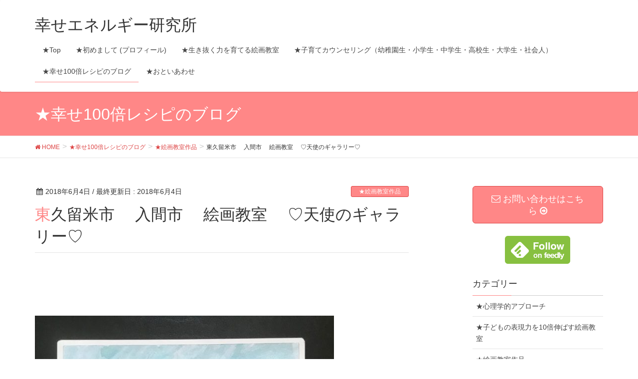

--- FILE ---
content_type: text/html; charset=UTF-8
request_url: https://happy153.com/blog/24650
body_size: 13681
content:
<!DOCTYPE html>
<html lang="ja">
<head>
<meta charset="utf-8">
<meta http-equiv="X-UA-Compatible" content="IE=edge">
<meta name="viewport" content="width=device-width, initial-scale=1">
<title>東久留米市　 入間市　 絵画教室　 ♡天使のギャラリー♡ | 幸せエネルギー研究所</title>
<link rel='dns-prefetch' href='//s0.wp.com' />
<link rel='dns-prefetch' href='//secure.gravatar.com' />
<link rel='dns-prefetch' href='//oss.maxcdn.com' />
<link rel='dns-prefetch' href='//s.w.org' />
<link rel="alternate" type="application/rss+xml" title="幸せエネルギー研究所 &raquo; フィード" href="https://happy153.com/feed" />
<meta name="description" content="&nbsp;&nbsp;「未来カレンダー」 ６月海の沖で鯛をつる！&nbsp;&nbsp;&nbsp;男の子が海の沖でお魚つりをしています。ゆったり釣り糸をたれて釣りを楽しんでいる雰囲気が伝わってきますね。&nbsp;この男の子は水彩絵の具の重ねぬりの表現も楽しみだしましたよ。同じ青色でも、こんなに豊かな色彩が出せています。これからの表現が楽しみです ♪&nbsp;&nbsp;イオンモール東久留米店、 イオンカル" /><style type="text/css">.color_key_bg,.color_key_bg_hover:hover{background-color: #ff8787;}.color_key_txt,.color_key_txt_hover:hover{color: #ff8787;}.color_key_border,.color_key_border_hover:hover{border-color: #ff8787;}.color_key_dark_bg,.color_key_dark_bg_hover:hover{background-color: #dd4444;}.color_key_dark_txt,.color_key_dark_txt_hover:hover{color: #dd4444;}.color_key_dark_border,.color_key_dark_border_hover:hover{border-color: #dd4444;}</style>
		<script type="text/javascript">
			window._wpemojiSettings = {"baseUrl":"https:\/\/s.w.org\/images\/core\/emoji\/11\/72x72\/","ext":".png","svgUrl":"https:\/\/s.w.org\/images\/core\/emoji\/11\/svg\/","svgExt":".svg","source":{"concatemoji":"https:\/\/happy153.com\/wp-includes\/js\/wp-emoji-release.min.js?ver=4.9.26"}};
			!function(e,a,t){var n,r,o,i=a.createElement("canvas"),p=i.getContext&&i.getContext("2d");function s(e,t){var a=String.fromCharCode;p.clearRect(0,0,i.width,i.height),p.fillText(a.apply(this,e),0,0);e=i.toDataURL();return p.clearRect(0,0,i.width,i.height),p.fillText(a.apply(this,t),0,0),e===i.toDataURL()}function c(e){var t=a.createElement("script");t.src=e,t.defer=t.type="text/javascript",a.getElementsByTagName("head")[0].appendChild(t)}for(o=Array("flag","emoji"),t.supports={everything:!0,everythingExceptFlag:!0},r=0;r<o.length;r++)t.supports[o[r]]=function(e){if(!p||!p.fillText)return!1;switch(p.textBaseline="top",p.font="600 32px Arial",e){case"flag":return s([55356,56826,55356,56819],[55356,56826,8203,55356,56819])?!1:!s([55356,57332,56128,56423,56128,56418,56128,56421,56128,56430,56128,56423,56128,56447],[55356,57332,8203,56128,56423,8203,56128,56418,8203,56128,56421,8203,56128,56430,8203,56128,56423,8203,56128,56447]);case"emoji":return!s([55358,56760,9792,65039],[55358,56760,8203,9792,65039])}return!1}(o[r]),t.supports.everything=t.supports.everything&&t.supports[o[r]],"flag"!==o[r]&&(t.supports.everythingExceptFlag=t.supports.everythingExceptFlag&&t.supports[o[r]]);t.supports.everythingExceptFlag=t.supports.everythingExceptFlag&&!t.supports.flag,t.DOMReady=!1,t.readyCallback=function(){t.DOMReady=!0},t.supports.everything||(n=function(){t.readyCallback()},a.addEventListener?(a.addEventListener("DOMContentLoaded",n,!1),e.addEventListener("load",n,!1)):(e.attachEvent("onload",n),a.attachEvent("onreadystatechange",function(){"complete"===a.readyState&&t.readyCallback()})),(n=t.source||{}).concatemoji?c(n.concatemoji):n.wpemoji&&n.twemoji&&(c(n.twemoji),c(n.wpemoji)))}(window,document,window._wpemojiSettings);
		</script>
		<style type="text/css">
img.wp-smiley,
img.emoji {
	display: inline !important;
	border: none !important;
	box-shadow: none !important;
	height: 1em !important;
	width: 1em !important;
	margin: 0 .07em !important;
	vertical-align: -0.1em !important;
	background: none !important;
	padding: 0 !important;
}
</style>
<link rel='stylesheet' id='ts_fab_css-css'  href='https://happy153.com/wp-content/plugins/fancier-author-box/css/ts-fab.min.css?ver=1.4' type='text/css' media='all' />
<link rel='stylesheet' id='fi_buttons-css'  href='https://happy153.com/wp-content/plugins/feedly-insight/css/fi-buttons-deprecated.css?ver=0.9.17%20beta' type='text/css' media='all' />
<link rel='stylesheet' id='pz-linkcard-css'  href='//happy153.com/wp-content/uploads/pz-linkcard/style.css?ver=4.9.26' type='text/css' media='all' />
<link rel='stylesheet' id='toc-screen-css'  href='https://happy153.com/wp-content/plugins/table-of-contents-plus/screen.min.css?ver=2106' type='text/css' media='all' />
<link rel='stylesheet' id='vkExUnit_common_style-css'  href='https://happy153.com/wp-content/plugins/vk-all-in-one-expansion-unit/css/vkExUnit_style.css?ver=6.9.0' type='text/css' media='all' />
<link rel='stylesheet' id='simple_share-css'  href='https://happy153.com/wp-content/plugins/simple-share%20mono96/css/simple-share.css?ver=4.9.26' type='text/css' media='all' />
<link rel='stylesheet' id='wc-shortcodes-style-css'  href='https://happy153.com/wp-content/plugins/wc-shortcodes/public/assets/css/style.css?ver=3.44' type='text/css' media='all' />
<link rel='stylesheet' id='font-awesome-css'  href='https://happy153.com/wp-content/themes/lightning/library/font-awesome/4.6.1/css/font-awesome.min.css?ver=4.6.1' type='text/css' media='all' />
<link rel='stylesheet' id='lightning-design-style-css'  href='https://happy153.com/wp-content/themes/lightning/design_skin/origin/css/style.css?ver=3.1.1' type='text/css' media='all' />
<link rel='stylesheet' id='lightning-theme-style-css'  href='https://happy153.com/wp-content/themes/lightning_child/style.css?ver=3.1.1' type='text/css' media='all' />
<style id='lightning-theme-style-inline-css' type='text/css'>

			.prBlock_icon_outer { border:1px solid #ff8787; }
			.prBlock_icon { color:#ff8787; }
		
</style>
<link rel='stylesheet' id='jetpack_css-css'  href='https://happy153.com/wp-content/plugins/jetpack/css/jetpack.css?ver=6.8' type='text/css' media='all' />
<script type='text/javascript' src='https://happy153.com/wp-includes/js/jquery/jquery.js?ver=1.12.4'></script>
<script type='text/javascript' src='https://happy153.com/wp-includes/js/jquery/jquery-migrate.min.js?ver=1.4.1'></script>
<script type='text/javascript' src='https://happy153.com/wp-content/plugins/fancier-author-box/js/ts-fab.min.js?ver=1.4'></script>
<script type='text/javascript'>
/* <![CDATA[ */
var nrci_opts = {"gesture":"Y","drag":"Y","touch":"Y","admin":"Y"};
/* ]]> */
</script>
<script type='text/javascript' src='https://happy153.com/wp-content/plugins/no-right-click-images-plugin/no-right-click-images.js'></script>
<!--[if lt IE 9]>
<script type='text/javascript' src='//oss.maxcdn.com/html5shiv/3.7.2/html5shiv.min.js?ver=4.9.26'></script>
<![endif]-->
<!--[if lt IE 9]>
<script type='text/javascript' src='//oss.maxcdn.com/respond/1.4.2/respond.min.js?ver=4.9.26'></script>
<![endif]-->
<script type='text/javascript' src='https://happy153.com/wp-content/themes/lightning/js/all_in_header_fixed.min.js?ver=3.1.1'></script>
<script type='text/javascript' src='https://happy153.com/wp-content/plugins/lightning-advanced-unit/js/lightning-adv.min.js?ver=3.3.3'></script>
<link rel='https://api.w.org/' href='https://happy153.com/wp-json/' />
<link rel="EditURI" type="application/rsd+xml" title="RSD" href="https://happy153.com/xmlrpc.php?rsd" />
<link rel="wlwmanifest" type="application/wlwmanifest+xml" href="https://happy153.com/wp-includes/wlwmanifest.xml" /> 
<link rel='prev' title='東久留米市　入間市　絵画教室　母の日のプレゼントの絵は生涯の宝物！！今年の絵のテーマは「お母さまをお姫様にしちゃおう！」' href='https://happy153.com/blog/24620' />
<link rel='next' title='東久留米市　 入間市　 絵画教室　 ♡天使のギャラリー♡' href='https://happy153.com/blog/24660' />
<meta name="generator" content="WordPress 4.9.26" />
<link rel="canonical" href="https://happy153.com/blog/24650" />
<link rel='shortlink' href='https://wp.me/p7e7Oa-6pA' />
<link rel="alternate" type="application/json+oembed" href="https://happy153.com/wp-json/oembed/1.0/embed?url=https%3A%2F%2Fhappy153.com%2Fblog%2F24650" />
<link rel="alternate" type="text/xml+oembed" href="https://happy153.com/wp-json/oembed/1.0/embed?url=https%3A%2F%2Fhappy153.com%2Fblog%2F24650&#038;format=xml" />

<link rel='dns-prefetch' href='//v0.wordpress.com'/>
<style type='text/css'>img#wpstats{display:none}</style>
<!-- BEGIN: WP Social Bookmarking Light HEAD -->


<script>
    (function (d, s, id) {
        var js, fjs = d.getElementsByTagName(s)[0];
        if (d.getElementById(id)) return;
        js = d.createElement(s);
        js.id = id;
        js.src = "//connect.facebook.net/ja_JP/sdk.js#xfbml=1&version=v2.7";
        fjs.parentNode.insertBefore(js, fjs);
    }(document, 'script', 'facebook-jssdk'));
</script>

<style type="text/css">
    .wp_social_bookmarking_light{
    border: 0 !important;
    padding: 10px 0 20px 0 !important;
    margin: 0 !important;
}
.wp_social_bookmarking_light div{
    float: left !important;
    border: 0 !important;
    padding: 0 !important;
    margin: 0 5px 0px 0 !important;
    min-height: 30px !important;
    line-height: 18px !important;
    text-indent: 0 !important;
}
.wp_social_bookmarking_light img{
    border: 0 !important;
    padding: 0;
    margin: 0;
    vertical-align: top !important;
}
.wp_social_bookmarking_light_clear{
    clear: both !important;
}
#fb-root{
    display: none;
}
.wsbl_twitter{
    width: auto;
}
.wsbl_facebook_like iframe{
    max-width: none !important;
}
.wsbl_pinterest a{
    border: 0px !important;
}
</style>
<!-- END: WP Social Bookmarking Light HEAD -->

<!-- Jetpack Open Graph Tags -->
<meta property="og:type" content="article" />
<meta property="og:title" content="東久留米市　 入間市　 絵画教室　 ♡天使のギャラリー♡" />
<meta property="og:url" content="https://happy153.com/blog/24650" />
<meta property="og:description" content="&nbsp; &nbsp; 「未来カレンダー」 ６月 海の沖で鯛をつる！ &nbsp; &nbsp; &#038;nbs&hellip;" />
<meta property="article:published_time" content="2018-06-03T23:36:11+00:00" />
<meta property="article:modified_time" content="2018-06-03T23:36:11+00:00" />
<meta property="og:site_name" content="幸せエネルギー研究所" />
<meta property="og:image" content="https://happy153.com/wp-content/uploads/2018/06/IMG_0546.jpg" />
<meta property="og:image:width" content="768" />
<meta property="og:image:height" content="1024" />
<meta property="og:locale" content="ja_JP" />
<meta name="twitter:text:title" content="東久留米市　 入間市　 絵画教室　 ♡天使のギャラリー♡" />
<meta name="twitter:image" content="https://happy153.com/wp-content/uploads/2018/06/IMG_0546.jpg?w=640" />
<meta name="twitter:card" content="summary_large_image" />

<!-- End Jetpack Open Graph Tags -->
<!-- [ VK All in one Expansion Unit OGP ] -->
<meta property="og:site_name" content="幸せエネルギー研究所" />
<meta property="og:url" content="https://happy153.com/blog/24650" />
<meta property="og:title" content="東久留米市　 入間市　 絵画教室　 ♡天使のギャラリー♡ | 幸せエネルギー研究所" />
<meta property="og:description" content="&nbsp;&nbsp;「未来カレンダー」 ６月海の沖で鯛をつる！&nbsp;&nbsp;&nbsp;男の子が海の沖でお魚つりをしています。ゆったり釣り糸をたれて釣りを楽しんでいる雰囲気が伝わってきますね。&nbsp;この男の子は水彩絵の具の重ねぬりの表現も楽しみだしましたよ。同じ青色でも、こんなに豊かな色彩が出せています。これからの表現が楽しみです ♪&nbsp;&nbsp;イオンモール東久留米店、 イオンカル" />
<meta property="og:type" content="article" />
<meta property="og:image" content="https://happy153.com/wp-content/uploads/2018/06/IMG_0546-600x800.jpg" />
<!-- [ / VK All in one Expansion Unit OGP ] -->
<style type="text/css"></style><!-- [ Lightning Common ] -->
<style type="text/css">
.veu_color_txt_key { color:#dd4444 ; }
.veu_color_bg_key { background-color:#dd4444 ; }
.veu_color_border_key { border-color:#dd4444 ; }
a { color:#dd4444 ; }
a:hover { color:#ff8787 ; }
.btn-default { border-color:#ff8787;color:#ff8787;}
.btn-default:focus,
.btn-default:hover { border-color:#ff8787;background-color: #ff8787; }
.btn-primary { background-color:#ff8787;border-color:#dd4444; }
.btn-primary:focus,
.btn-primary:hover { background-color:#dd4444;border-color:#ff8787; }
</style>
<!-- [ / Lightning Common ] -->
<!-- [ Ligthning Origin ] -->
<style type="text/css">
ul.gMenu a:hover { color:#ff8787; }
.page-header { background-color:#ff8787; }
h1.entry-title:first-letter,
.single h1.entry-title:first-letter { color:#ff8787; }
h2,
.mainSection-title { border-top-color:#ff8787 }
h3:after,
.subSection-title:after { border-bottom-color:#ff8787; }
.media .media-body .media-heading a:hover { color:#ff8787; }
ul.page-numbers li span.page-numbers.current { background-color:#ff8787; }
.pager li > a { border-color:#ff8787;color:#ff8787;}
.pager li > a:hover { background-color:#ff8787;color:#fff;}
footer { border-top-color:#ff8787 }
dt { border-left-color:#ff8787; }
@media (min-width: 768px){
  ul.gMenu > li > a:hover:after,
  ul.gMenu > li.current-post-ancestor > a:after,
  ul.gMenu > li.current-menu-item > a:after,
  ul.gMenu > li.current-menu-parent > a:after,
  ul.gMenu > li.current-menu-ancestor > a:after,
  ul.gMenu > li.current_page_parent > a:after,
  ul.gMenu > li.current_page_ancestor > a:after { border-bottom-color: #ff8787 }
  ul.gMenu > li > a:hover .gMenu_description { color: #ff8787; }
} /* @media (min-width: 768px) */
</style>
<!-- [ / Ligthning Origin ] -->
			<script>
			(function(i,s,o,g,r,a,m){i['GoogleAnalyticsObject']=r;i[r]=i[r]||function(){
			(i[r].q=i[r].q||[]).push(arguments)},i[r].l=1*new Date();a=s.createElement(o),
			m=s.getElementsByTagName(o)[0];a.async=1;a.src=g;m.parentNode.insertBefore(a,m)
			})(window,document,'script','//www.google-analytics.com/analytics.js','ga');

			ga('create', 'UA-73649092-1', 'happy153.com');
			ga('send', 'pageview');
			</script>
			
</head>
<body class="post-template-default single single-post postid-24650 single-format-standard sidebar-fix headfix header_height_changer">
<header class="navbar siteHeader">
        <div class="container siteHeadContainer">
        <div class="navbar-header">
            <h1 class="navbar-brand siteHeader_logo">
            <a href="https://happy153.com/"><span>
            幸せエネルギー研究所            </span></a>
            </h1>
                                      <a href="#" class="btn btn-default menuBtn menuClose menuBtn_left" id="menuBtn"><i class="fa fa-bars" aria-hidden="true"></i></a>
                    </div>

        <div id="gMenu_outer" class="gMenu_outer"><nav class="menu-menu-container"><ul id="menu-menu" class="menu nav gMenu"><li id="menu-item-9917" class="menu-item menu-item-type-post_type menu-item-object-page menu-item-home"><a href="https://happy153.com/"><strong class="gMenu_name">★Top</strong></a></li>
<li id="menu-item-9916" class="menu-item menu-item-type-post_type menu-item-object-page"><a href="https://happy153.com/about"><strong class="gMenu_name">★初めまして (プロフィール)</strong></a></li>
<li id="menu-item-9915" class="menu-item menu-item-type-post_type menu-item-object-page menu-item-has-children"><a href="https://happy153.com/peare"><strong class="gMenu_name">★生き抜く力を育てる絵画教室</strong></a>
<ul class="sub-menu">
	<li id="menu-item-9997" class="menu-item menu-item-type-post_type menu-item-object-page"><a href="https://happy153.com/peare">Top</a></li>
	<li id="menu-item-9996" class="menu-item menu-item-type-post_type menu-item-object-page"><a href="https://happy153.com/peare/child">幼児・小学生低学年クラス</a></li>
	<li id="menu-item-9995" class="menu-item menu-item-type-post_type menu-item-object-page"><a href="https://happy153.com/peare/kids">小学生高学年・中学生クラス</a></li>
</ul>
</li>
<li id="menu-item-10000" class="menu-item menu-item-type-post_type menu-item-object-page menu-item-has-children"><a href="https://happy153.com/counseling"><strong class="gMenu_name">★子育てカウンセリング（幼稚園生・小学生・中学生・高校生・大学生・社会人）</strong></a>
<ul class="sub-menu">
	<li id="menu-item-10001" class="menu-item menu-item-type-post_type menu-item-object-page"><a href="https://happy153.com/counseling">Top</a></li>
	<li id="menu-item-9999" class="menu-item menu-item-type-post_type menu-item-object-page"><a href="https://happy153.com/counseling/voice">体験者の声</a></li>
	<li id="menu-item-9998" class="menu-item menu-item-type-post_type menu-item-object-page"><a href="https://happy153.com/counseling/appli">お申込みの流れ</a></li>
</ul>
</li>
<li id="menu-item-9921" class="menu-item menu-item-type-post_type menu-item-object-page current_page_parent"><a href="https://happy153.com/blog"><strong class="gMenu_name">★幸せ100倍レシピのブログ</strong></a></li>
<li id="menu-item-9918" class="menu-item menu-item-type-post_type menu-item-object-page"><a href="https://happy153.com/contact"><strong class="gMenu_name">★おといあわせ</strong></a></li>
</ul></nav></div>    </div>
    </header>

<div class="section page-header"><div class="container"><div class="row"><div class="col-md-12">
<div class="page-header_pageTitle">
★幸せ100倍レシピのブログ</div>
</div></div></div></div><!-- [ /.page-header ] -->
<!-- [ .breadSection ] -->
<div class="section breadSection">
<div class="container">
<div class="row">
<ol class="breadcrumb" itemtype="http://schema.org/BreadcrumbList"><li id="panHome" itemprop="itemListElement" itemscope itemtype="http://schema.org/ListItem"><a itemprop="item" href="https://happy153.com/"><span itemprop="name"><i class="fa fa-home"></i> HOME</span></a></li><li itemprop="itemListElement" itemscope itemtype="http://schema.org/ListItem"><a itemprop="item" href="https://happy153.com/blog"><span itemprop="name">★幸せ100倍レシピのブログ</span></a></li><li itemprop="itemListElement" itemscope itemtype="http://schema.org/ListItem"><a itemprop="item" href="https://happy153.com/blog/category/%e7%b5%b5%e7%94%bb%e6%95%99%e5%ae%a4"><span itemprop="name">★絵画教室作品</span></a></li><li><span>東久留米市　 入間市　 絵画教室　 ♡天使のギャラリー♡</span></li></ol>
</div>
</div>
</div>
<!-- [ /.breadSection ] -->
<div class="section siteContent">
<div class="container">
<div class="row">

<div class="col-md-8 mainSection" id="main" role="main">

<article id="post-24650" class="post-24650 post type-post status-publish format-standard has-post-thumbnail hentry category-3">
	<header>
	
<div class="entry-meta">
<span class="published entry-meta_items">2018年6月4日</span>



<span class="entry-meta_items entry-meta_updated">/ 最終更新日 : <span class="updated">2018年6月4日</span></span>


<span class="vcard author entry-meta_items entry-meta_items_author entry-meta_hidden"><span class="fn">村上画子</span></span>

<span class="entry-meta_items entry-meta_items_term"><a href="https://happy153.com/blog/category/%e7%b5%b5%e7%94%bb%e6%95%99%e5%ae%a4" class="btn btn-xs btn-primary">★絵画教室作品</a></span>
</div>	<h1 class="entry-title">東久留米市　 入間市　 絵画教室　 ♡天使のギャラリー♡</h1>
	</header>
	<div class="entry-body">
	<ul class="simple-share"><li class="simple-share-button simple-share-twitter"><a class="twitter-share-button" href="https://twitter.com/share" data-lang="en" data-count="vertical">Tweet</a></li><li class="simple-share-button simple-share-facebook"><div class="fb-like" data-href="https://happy153.com/blog/24650" data-send="false" data-layout="box_count" data-show-faces="false"></div></li><li class="simple-share-button simple-share-google"><div class="g-plusone" data-size="tall"></div></li><li class="simple-share-button simple-share-hatena"><a href="http://b.hatena.ne.jp/entry/https://happy153.com/blog/24650" class="hatena-bookmark-button" data-hatena-bookmark-title="東久留米市　 入間市　 絵画教室　 ♡天使のギャラリー♡" data-hatena-bookmark-layout="vertical-balloon" data-hatena-bookmark-lang="en"><img src="//b.st-hatena.com/images/entry-button/button-only@2x.png" width="20" height="20" style="border: none;" /></a></li></ul><p>&nbsp;</p>
<p>&nbsp;</p>
<p><img class="alignnone size-large wp-image-24652" src="https://happy153.com/wp-content/uploads/2018/06/IMG_0546-600x800.jpg" alt="" width="600" height="800" srcset="https://happy153.com/wp-content/uploads/2018/06/IMG_0546-600x800.jpg 600w, https://happy153.com/wp-content/uploads/2018/06/IMG_0546-225x300.jpg 225w, https://happy153.com/wp-content/uploads/2018/06/IMG_0546.jpg 768w" sizes="(max-width: 600px) 100vw, 600px" /></p>
<p>「未来カレンダー」 ６月<br />
海の沖で鯛をつる！</p>
<p>&nbsp;</p>
<p>&nbsp;</p>
<p>&nbsp;</p>
<p>男の子が海の沖でお魚つりをしています。</p>
<p>ゆったり釣り糸をたれて釣りを楽しんでいる雰囲気が伝わってきますね。</p>
<p>&nbsp;</p>
<p>この男の子は水彩絵の具の重ねぬりの表現も楽しみだしましたよ。</p>
<p>同じ青色でも、こんなに豊かな色彩が出せています。</p>
<p>これからの表現が楽しみです ♪</p>
<p>&nbsp;</p>
<p>&nbsp;</p>
<div id="toc_container" class="no_bullets"><p class="toc_title">クリックできる目次</p><ul class="toc_list"><li><a href="#i"><span class="toc_number toc_depth_1">1</span> イオンモール東久留米店、
 イオンカルチャークラブ入間店、
 入間コミュニティセンターペアーレ埼玉で
 「こども探求絵画教室」、
 「幸せ３色パステルアートセラピー教室」を開催してます！</a><ul><li><ul><li><a href="#i-2"><span class="toc_number toc_depth_3">1.0.1</span> あなたもワクワクハッピーママの仲間入り ♪
 ワクワクハッピーママ・パパサポート受付中</a><ul><li><a href="#i-3"><span class="toc_number toc_depth_4">1.0.1.1</span> 村上画子</a></li><li><a href="#_by"><span class="toc_number toc_depth_4">1.0.1.2</span> 最新記事 by 村上画子 (全て見る)</a></li></ul></li></ul></li></ul></li></ul></div>
<h1><span id="i"><span style="color: #ff00ff;">イオンモール東久留米店、</span><br />
<span style="color: #ff00ff;"> イオンカルチャークラブ入間店、</span><br />
<span style="color: #ff00ff;"> 入間コミュニティセンターペアーレ埼玉で</span><br />
<span style="color: #ff00ff;"> 「こども探求絵画教室」、</span><br />
<span style="color: #ff00ff;"> 「幸せ３色パステルアートセラピー教室」を開催してます！</span></span></h1>
<p>今年11年になる絵画教室が、イオンカルチャークラブでも<strong>「こども探求絵画教室」</strong>として新規開催！！</p>
<p>大きなリニューアルで、新しく生まれ変わり、さらに進化したこれからの時代を生き抜く創造力を育てる「こども探求絵画教室」です！！</p>
<div class="linkcard"><div class="lkc-internal-wrap"><a class="lkc-link no_icon" href="https://happy153.com/blog/19239"><div class="lkc-card"><div class="lkc-info"><span class="lkc-domain">&nbsp;幸せエネルギー研究所</span>&nbsp;<span class="lkc-share"> <span class="lkc-sns-fb">32&nbsp;shares</span></span></div><div class="lkc-content"><span class="lkc-thumbnail"><img class="lkc-thumbnail-img" src="https://happy153.com/wp-content/uploads/2017/08/IMG_4503-800x600.jpg" alt="" /></span><div class="lkc-title"><span class="lkc-title-text">東久留米　新所沢　入間　絵画教室　子ども探求絵画教室　幸せ３色パステルアート...</span></div><div class="lkc-url"><cite>https://happy153.com/blog/19239</cite></div><div class="lkc-excerpt">大人気！！今年１０年になる絵画教室！東久留米・新所沢・入間開催！！今年10年になる村上画子の絵画教室が、イオンカルチャークラブでも「こども探求絵画教室」として新規開催が決定しました！今回は大きなリニューアルがあり、新しく生まれ変わり、さらに進化した...</div></div><div class="clear"></div></div></a></div></div>
<p><strong>@イオンカルチャークラブ東久留米店</strong>、</p>
<p><strong>@イオンカルチャークラブ入間市店</strong>での開催となります。</p>
<p>おとなの方向けの「<strong>幸せ三色パステルアートセラピー教室</strong>」も</p>
<p><strong>@イオンカルチャークラブ入間市店で</strong>開催しています！</p>
<p>皆さま、ぜひご参加ください！！</p>
<p>&nbsp;</p>
<p>【 東久留米イオンモール 】</p>
<p>★「子ども探求絵画教室」子どもクラス</p>
<div class="linkcard"><div class="lkc-internal-wrap"><a class="lkc-link no_icon" href="https://happy153.com/info/19772"><div class="lkc-card"><div class="lkc-info"><span class="lkc-domain">&nbsp;幸せエネルギー研究所</span></div><div class="lkc-content"><div class="lkc-title"><span class="lkc-title-text">イオンモール東久留米 カルチャークラブ東久留米店で「子ども探求絵画教室」開講し...</span></div><div class="lkc-url"><cite>https://happy153.com/info/19772</cite></div><div class="lkc-excerpt">子ども探求絵画教室瞳輝くヤル気と元気と自信！IT大変革時代を生き抜くための創造力を育てます！ぜひ、ご参加ください！(＾＾)/&nbsp;&nbsp;詳細クラスこどもクラス対象5歳〜小学6年生内容アートを通じて、創造力、ヤル気、生きる力を育てます。授業時間毎月第1,3週...</div></div><div class="clear"></div></div></a></div></div>
<p>&nbsp;</p>
<p>【 入間イオン 】</p>
<p>★「子ども探求絵画教室」子どもクラス</p>
<p>★「幸せ３色パステルアートセラピー講座」大人クラス</p>
<div class="linkcard"><div class="lkc-internal-wrap"><a class="lkc-link no_icon" href="https://happy153.com/info/22764"><div class="lkc-card"><div class="lkc-info"><span class="lkc-domain">&nbsp;幸せエネルギー研究所</span></div><div class="lkc-content"><div class="lkc-title"><span class="lkc-title-text">イオンカルチャークラブ入間店で「子ども探求絵画教室」「幸せ３色パステルアート...</span></div><div class="lkc-url"><cite>https://happy153.com/info/22764</cite></div><div class="lkc-excerpt">子ども探求絵画教室幸せ３色パステルアートセラピー新しい時代を行く抜く創造力と癒しの空間が待っています！ぜひ、ご参加ください！(＾＾)/&nbsp;&nbsp;&nbsp;&nbsp;詳細クラスこどもクラスおとなクラス対象5歳〜小学6年生18歳以上内容アートを通じて、生きる力を育...</div></div><div class="clear"></div></div></a></div></div>
<p>&nbsp;</p>
<p>&nbsp;</p>
<p>&nbsp;</p>
<p>引き続き、11年目を迎える<strong>入間コミュニティーセンターペアーレ埼玉</strong>では、</p>
<p><strong>「こども知育お絵かき教室」(幼児〜小学生）</strong></p>
<p><strong>「小・中学生の探求絵画造形教室」</strong>を行っています。</p>
<p>子どもたちにこれからの時代を生き抜く創造力を育てたいとお考えのお母さま、お父さま、</p>
<p>ぜひ、ご参加ください！</p>
<p>&nbsp;</p>
<h3><span id="i-2"><span style="color: #ff00ff;">あなたもワクワクハッピーママの仲間入り ♪</span><br />
<span style="color: #ff00ff;"> ワクワクハッピーママ・パパサポート受付中</span></span></h3>
<p>毎日がワクワクのイチゴ(ニックネイム)です！</p>
<p>イライラママから、ワクワクママへ ！</p>
<p>小さな１歩でワクワクライフが始まります。</p>
<p>幸せママだからこそ、いいママができるのですもの。</p>
<p>小さな１歩の詳細はこちらをどうぞ♡</p>
<div class="linkcard"><div class="lkc-internal-wrap"><a class="lkc-link no_icon" href="https://happy153.com/counseling"><div class="lkc-card"><div class="lkc-info"><span class="lkc-domain">&nbsp;幸せエネルギー研究所</span></div><div class="lkc-content"><span class="lkc-thumbnail"><img class="lkc-thumbnail-img" src="https://happy153.com/wp-content/uploads/2016/12/CD_9273-800x623.jpg" alt="" /></span><div class="lkc-title"><span class="lkc-title-text">幸せエネルギー研究所</span></div><div class="lkc-url"><cite>https://happy153.com/counseling</cite></div><div class="lkc-excerpt">絵画教室と、子育てのためのカウンセリング</div></div><div class="clear"></div></div></a></div></div>
<p>&nbsp;</p>
<p><img class="alignnone size-thumbnail wp-image-16428" src="https://happy153.com/wp-content/uploads/2017/05/IMG_2228-150x150.jpg" alt="" width="150" height="150" srcset="https://happy153.com/wp-content/uploads/2017/05/IMG_2228-150x150.jpg 150w, https://happy153.com/wp-content/uploads/2017/05/IMG_2228-300x300.jpg 300w, https://happy153.com/wp-content/uploads/2017/05/IMG_2228-800x800.jpg 800w, https://happy153.com/wp-content/uploads/2017/05/IMG_2228.jpg 1024w" sizes="(max-width: 150px) 100vw, 150px" /></p>
<p>&#x1f353;イチゴからのお手紙　いつもがんばっているあなたへ</p>
<!-- adman_adcode_after -->このサイトの画像は著作権で守られています。他への使用は不可となっております。<!-- /adman_adcode_after --><div class='wp_social_bookmarking_light'>
            <div class="wsbl_facebook_like"><div id="fb-root"></div><fb:like href="https://happy153.com/blog/24650" layout="button" action="like" width="100" share="true" show_faces="false" ></fb:like></div>
            <div class="wsbl_twitter"><a href="https://twitter.com/share" class="twitter-share-button" data-url="https://happy153.com/blog/24650" data-text="東久留米市　 入間市　 絵画教室　 ♡天使のギャラリー♡">Tweet</a></div>
            <div class="wsbl_line"><a href='http://line.me/R/msg/text/?%E6%9D%B1%E4%B9%85%E7%95%99%E7%B1%B3%E5%B8%82%E3%80%80%20%E5%85%A5%E9%96%93%E5%B8%82%E3%80%80%20%E7%B5%B5%E7%94%BB%E6%95%99%E5%AE%A4%E3%80%80%20%E2%99%A1%E5%A4%A9%E4%BD%BF%E3%81%AE%E3%82%AE%E3%83%A3%E3%83%A9%E3%83%AA%E3%83%BC%E2%99%A1%0D%0Ahttps%3A%2F%2Fhappy153.com%2Fblog%2F24650' title='LINEで送る' rel=nofollow class='wp_social_bookmarking_light_a' ><img src='https://happy153.com/wp-content/plugins/wp-social-bookmarking-light/public/images/line88x20.png' alt='LINEで送る' title='LINEで送る' width='88' height='20' class='wp_social_bookmarking_light_img' /></a></div>
            <div class="wsbl_hatena_button"><a href="//b.hatena.ne.jp/entry/https://happy153.com/blog/24650" class="hatena-bookmark-button" data-hatena-bookmark-title="東久留米市　 入間市　 絵画教室　 ♡天使のギャラリー♡" data-hatena-bookmark-layout="simple" title="このエントリーをはてなブックマークに追加"> <img src="//b.hatena.ne.jp/images/entry-button/button-only@2x.png" alt="このエントリーをはてなブックマークに追加" width="20" height="20" style="border: none;" /></a><script type="text/javascript" src="//b.hatena.ne.jp/js/bookmark_button.js" charset="utf-8" async="async"></script></div>
    </div>
<br class='wp_social_bookmarking_light_clear' />
<div id="ts-fab-below" class="ts-fab-wrapper"><span class="screen-reader-text">The following two tabs change content below.</span><ul class="ts-fab-list"><li class="ts-fab-bio-link"><a href="#ts-fab-bio-below">この記事を書いた人</a></li><li class="ts-fab-latest-posts-link"><a href="#ts-fab-latest-posts-below">最新の記事</a></li></ul><div class="ts-fab-tabs">
	<div class="ts-fab-tab" id="ts-fab-bio-below">
		<div class="ts-fab-avatar"><img alt='' src='https://happy153.com/wp-content/uploads/2019/03/avatar_user_1_1552700690-80x80.jpg' srcset='https://happy153.com/wp-content/uploads/2019/03/avatar_user_1_1552700690-160x160.jpg 2x' class='avatar avatar-80 photo' height='80' width='80' /><div class="ts-fab-social-links"></div>
		</div>
		
		<div class="ts-fab-text">
			<div class="ts-fab-header"><h4><span id="i-3">村上画子</span></h4></div><!-- /.ts-fab-header -->
			<div class="ts-fab-content">★ウイリアムグラッサー国際協会国際会員
★日本選択理論心理学会正会員
★認定NPO法人日本リアリティセラピー協会会員　
★一般社団法人日本心理療法協会認定３色パステルアートインストラクター　

★イオンカルチャー子ども探求絵画教室
★イオンカルチャー幸せ３色パステルアートセラピー
★ペアーレ埼玉子ども知育お絵描き教室
★ペアーレ埼玉小・中学生の探求絵画造形教室
★ワクワクハッピーママ・パパサポートセンター主宰
【芸術活動と、ワクワクハッピーママ・パパサポートのカウンセリング、コーチングを通して、「誰もがワクワクハッピー＆爽やかな世界」をめざして活動しています。】
詳しいプロフィールは<a href="https://happy153.com/about">こちら</a>からどうぞ♡</div>
		</div>
	</div>
	<div class="ts-fab-tab" id="ts-fab-latest-posts-below">
		<div class="ts-fab-avatar"><img alt='' src='https://happy153.com/wp-content/uploads/2019/03/avatar_user_1_1552700690-80x80.jpg' srcset='https://happy153.com/wp-content/uploads/2019/03/avatar_user_1_1552700690-160x160.jpg 2x' class='avatar avatar-80 photo' height='80' width='80' /><div class="ts-fab-social-links"></div>
		</div>
		<div class="ts-fab-text">
			<div class="ts-fab-header">
				<h4><span id="_by">最新記事 by 村上画子 <span class="latest-see-all">(<a href="https://happy153.com/blog/author/itigo" rel="nofollow">全て見る</a>)</span></span></h4>
			</div>
			<ul class="ts-fab-latest">
				<li>
					<a href="https://happy153.com/blog/34372">&#x1f353;ミラクル中国旅行ひとり旅・ホリアカ中国オフ会 in 無錫！ 2025.11.15</a><span> - 2025年11月21日</span> 
				</li>
				<li>
					<a href="https://happy153.com/blog/34361">&#x1f353;ミラクル中国旅行ひとり旅に出発です！ 2025.11.15</a><span> - 2025年11月15日</span> 
				</li>
				<li>
					<a href="https://happy153.com/blog/34353">&#x1f353;お誕生日のご報告と感謝 ♡</a><span> - 2025年11月13日</span> 
				</li>
				<li>
					<a href="https://happy153.com/blog/34346">&#x1f353;【今朝のプチローズガーデン】</a><span> - 2025年11月10日</span> 
				</li>
				<li>
					<a href="https://happy153.com/blog/34335">&#x1f353;なんと子どもにMacBook Airスカイブルーを買ってもらいました！</a><span> - 2025年11月9日</span> 
				</li>
		</ul></div>
	</div>
		</div>
	</div>	</div><!-- [ /.entry-body ] -->

	<div class="entry-footer">
	
	<div class="entry-meta-dataList"><dl><dt>カテゴリー</dt><dd><a href="https://happy153.com/blog/category/%e7%b5%b5%e7%94%bb%e6%95%99%e5%ae%a4">★絵画教室作品</a></dd></dl></div>
		</div><!-- [ /.entry-footer ] -->

	</article>

<nav>
  <ul class="pager">
    <li class="previous"><a href="https://happy153.com/blog/24620" rel="prev">東久留米市　入間市　絵画教室　母の日のプレゼントの絵は生涯の宝物！！今年の絵のテーマは「お母さまをお姫様にしちゃおう！」</a></li>
    <li class="next"><a href="https://happy153.com/blog/24660" rel="next">東久留米市　 入間市　 絵画教室　 ♡天使のギャラリー♡</a></li>
  </ul>
</nav>

</div><!-- [ /.mainSection ] -->

<div class="col-md-3 col-md-offset-1 subSection">
<aside class="widget widget_vkexunit_contact" id="vkexunit_contact-2"><div class="veu_contact"><a href="/contact/" class="btn btn-primary btn-lg btn-block contact_bt"><span class="contact_bt_txt"><i class="fa fa-envelope-o"></i> お問い合わせはこちら <i class="fa fa-arrow-circle-o-right"></i></span></a></div></aside><aside class="widget widget_text" id="text-4">			<div class="textwidget"><div align="center">
<a href="http://cloud.feedly.com/#subscription%2Ffeed%2Fhttps%3A%2F%2Fhappy153.com%2Ffeed" target="blank"><img id="feedlyFollow" src="//s3.feedly.com/img/follows/feedly-follow-rectangle-flat-big_2x.png" alt="follow us in feedly" width="131" height="56" /></a>
</div>
</div>
		</aside>	<aside class="widget widget_wp_widget_vk_taxonomy_list" id="wp_widget_vk_taxonomy_list-2">	<div class="sideWidget widget_taxonomies widget_nav_menu">
		<h1 class="widget-title subSection-title">カテゴリー</h1>		<ul class="localNavi">
				<li class="cat-item cat-item-24"><a href="https://happy153.com/blog/category/%e2%98%85%e5%bf%83%e7%90%86%e5%ad%a6%e7%9a%84%e3%82%a2%e3%83%97%e3%83%ad%e3%83%bc%e3%83%81" >★心理学的アプローチ</a>
</li>
	<li class="cat-item cat-item-19"><a href="https://happy153.com/blog/category/%e5%ad%90%e3%81%a9%e3%82%82%e3%81%ae%e8%a1%a8%e7%8f%be%e5%8a%9b%e3%82%9210%e5%80%8d%e4%bc%b8%e3%81%b0%e3%81%99%e7%b5%b5%e7%94%bb%e6%95%99%e5%ae%a4" >★子どもの表現力を10倍伸ばす絵画教室</a>
</li>
	<li class="cat-item cat-item-3"><a href="https://happy153.com/blog/category/%e7%b5%b5%e7%94%bb%e6%95%99%e5%ae%a4" >★絵画教室作品</a>
</li>
	<li class="cat-item cat-item-17"><a href="https://happy153.com/blog/category/%e5%b9%b8%e3%81%9b%ef%bc%93%e8%89%b2%e3%83%91%e3%82%b9%e3%83%86%e3%83%ab%e3%82%a2%e3%83%bc%e3%83%88%e2%99%a1" >★幸せ３色パステルアートセラピー</a>
</li>
	<li class="cat-item cat-item-20"><a href="https://happy153.com/blog/category/%e8%96%94%e8%96%87%e8%89%b2%e3%83%9e%e3%83%9e%e3%83%a9%e3%82%a4%e3%83%95%e3%82%b5%e3%83%9d%e3%83%bc%e3%83%88" >★薔薇色ママライフサポート</a>
</li>
	<li class="cat-item cat-item-4"><a href="https://happy153.com/blog/category/%e3%83%8f%e3%83%83%e3%83%94%e3%83%bc%e3%83%9e%e3%83%9e%e3%83%bb%e3%83%91%e3%83%91%e3%82%b5%e3%83%9d%e3%83%bc%e3%83%88" >★ママ・パパへハッピーママ・パパサポート</a>
</li>
	<li class="cat-item cat-item-12"><a href="https://happy153.com/blog/category/%e5%b9%b8%e3%81%9b%e3%81%ab%e3%81%aa%e3%82%8a%e3%81%9f%e3%81%84%e3%83%9e%e3%83%9e%e3%81%ae%e3%81%8a%e3%81%99%e3%81%99%e3%82%81%e8%aa%ad%e6%9b%b8%e5%ae%a4" >★幸せ100倍ママのミニ読書室</a>
</li>
	<li class="cat-item cat-item-13"><a href="https://happy153.com/blog/category/%e4%bb%8a%e6%97%a5%e3%81%ae%e3%81%b2%e3%81%a8%e3%81%93%e3%81%a8%e3%83%96%e3%83%ad%e3%82%b0" >★私の年収１０００万円の子どもの育て方・今日のひとこと</a>
</li>
	<li class="cat-item cat-item-11"><a href="https://happy153.com/blog/category/%e7%bf%92%e6%85%a3%e5%8a%9b%e3%83%81%e3%83%a3%e3%83%ac%e3%83%b3%e3%82%b8%e7%89%a9%e8%aa%9e" >★習慣力チャレンジ日記</a>
</li>
	<li class="cat-item cat-item-10"><a href="https://happy153.com/blog/category/%e8%ba%ab%e4%bd%93%e3%81%ab%e3%81%8a%e3%81%84%e3%81%97%e3%81%84%e9%a3%9f%e3%81%b9%e7%89%a9" >★身体・心においしい食べ物＆行動</a>
</li>
	<li class="cat-item cat-item-6"><a href="https://happy153.com/blog/category/%e8%96%94%e8%96%87" >★ 薔薇 &amp; おでかけ</a>
</li>
	<li class="cat-item cat-item-18"><a href="https://happy153.com/blog/category/%e2%98%85%e6%96%b0%e6%99%82%e4%bb%a3%e3%82%92%e7%94%9f%e3%81%8d%e6%8a%9c%e3%81%8f%ef%bc%81%e3%82%a4%e3%83%81%e3%82%b4%e5%85%88%e7%94%9f%e3%81%8b%e3%82%89%e3%81%ae%e3%83%a1%e3%83%83%e3%82%bb%e3%83%bc" >★新時代を生き抜く！イチゴ先生からのメッセージ♡</a>
</li>
	<li class="cat-item cat-item-8"><a href="https://happy153.com/blog/category/it-%e6%83%85%e5%a0%b1%e6%8a%80%e8%a1%93%e3%82%aa%e3%83%b3%e3%83%81%e5%8d%92%e6%a5%ad%e7%89%a9%e8%aa%9e" >★IT チャレンジ</a>
</li>
	<li class="cat-item cat-item-21"><a href="https://happy153.com/blog/category/%e6%97%85%e8%a1%8c%e6%97%a5%e8%a8%98" >★旅行日記</a>
</li>
	<li class="cat-item cat-item-22"><a href="https://happy153.com/blog/category/%e3%81%bf%e3%82%93%e3%81%aa%e3%81%a7%e5%a4%a2%e3%82%92%e5%8f%b6%e3%81%88%e3%81%82%e3%81%84%e3%81%be%e3%81%97%e3%82%87%e3%81%86%ef%bc%81" >★みんなで夢を応援しあうページ</a>
</li>
	<li class="cat-item cat-item-1"><a href="https://happy153.com/blog/category/%e6%9c%aa%e5%88%86%e9%a1%9e" >未分類</a>
</li>
		</ul>
	</div>
	</aside>		<aside class="widget widget_wp_widget_vk_archive_list" id="wp_widget_vk_archive_list-2">	<div class="sideWidget widget_archive">
		<h1 class="widget-title subSection-title">年別アーカイブ</h1>	<ul class="localNavi">
		<li><a href='https://happy153.com/blog/date/2025'>2025年</a></li>
	<li><a href='https://happy153.com/blog/date/2024'>2024年</a></li>
	<li><a href='https://happy153.com/blog/date/2023'>2023年</a></li>
	<li><a href='https://happy153.com/blog/date/2022'>2022年</a></li>
	<li><a href='https://happy153.com/blog/date/2021'>2021年</a></li>
	<li><a href='https://happy153.com/blog/date/2020'>2020年</a></li>
	<li><a href='https://happy153.com/blog/date/2019'>2019年</a></li>
	<li><a href='https://happy153.com/blog/date/2018'>2018年</a></li>
	<li><a href='https://happy153.com/blog/date/2017'>2017年</a></li>
	<li><a href='https://happy153.com/blog/date/2016'>2016年</a></li>
</ul>
</div>
	</aside>	<aside class="widget widget_meta" id="meta-2"><h1 class="widget-title subSection-title">メタ情報</h1>			<ul>
						<li><a href="https://happy153.com/wp-login.php">ログイン</a></li>
			<li><a href="https://happy153.com/feed">投稿の <abbr title="Really Simple Syndication">RSS</abbr></a></li>
			<li><a href="https://happy153.com/comments/feed">コメントの <abbr title="Really Simple Syndication">RSS</abbr></a></li>
			<li><a href="https://ja.wordpress.org/" title="Powered by WordPress, state-of-the-art semantic personal publishing platform.">WordPress.org</a></li>			</ul>
			</aside><aside class="widget widget_text" id="text-5"><h1 class="widget-title subSection-title">サイトポリシー</h1>			<div class="textwidget"><p><a href="https://happy153.com/site-policy">こちら</a>をお読みください。</p>
</div>
		</aside></div><!-- [ /.subSection ] -->

</div><!-- [ /.row ] -->
</div><!-- [ /.container ] -->
</div><!-- [ /.siteContent ] -->


<footer class="section siteFooter">
    <div class="footerMenu">
       <div class="container">
            <nav class="menu-menu-container"><ul id="menu-menu-1" class="menu nav"><li id="menu-item-9917" class="menu-item menu-item-type-post_type menu-item-object-page menu-item-home menu-item-9917"><a href="https://happy153.com/">★Top</a></li>
<li id="menu-item-9916" class="menu-item menu-item-type-post_type menu-item-object-page menu-item-9916"><a href="https://happy153.com/about">★初めまして (プロフィール)</a></li>
<li id="menu-item-9915" class="menu-item menu-item-type-post_type menu-item-object-page menu-item-has-children menu-item-9915"><a href="https://happy153.com/peare">★生き抜く力を育てる絵画教室</a></li>
<li id="menu-item-10000" class="menu-item menu-item-type-post_type menu-item-object-page menu-item-has-children menu-item-10000"><a href="https://happy153.com/counseling">★子育てカウンセリング（幼稚園生・小学生・中学生・高校生・大学生・社会人）</a></li>
<li id="menu-item-9921" class="menu-item menu-item-type-post_type menu-item-object-page current_page_parent menu-item-9921"><a href="https://happy153.com/blog">★幸せ100倍レシピのブログ</a></li>
<li id="menu-item-9918" class="menu-item menu-item-type-post_type menu-item-object-page menu-item-9918"><a href="https://happy153.com/contact">★おといあわせ</a></li>
</ul></nav>        </div>
    </div>
    <div class="container sectionBox">
        <div class="row ">
            <div class="col-md-4"></div><div class="col-md-4"></div><div class="col-md-4"></div>        </div>
    </div>
    <div class="sectionBox copySection">
        <div class="row">
            <div class="col-md-12 text-center">
            <p>Copyright &copy; 幸せエネルギー研究所 All Rights Reserved.</p><p>Powered by <a href="https://wordpress.org/">WordPress</a> with <a href="https://lightning.nagoya/ja/" target="_blank" title="Free WordPress Theme Lightning"> Lightning Theme</a> &amp; <a href="https://ex-unit.nagoya/ja/" target="_blank">VK All in One Expansion Unit</a> by <a href="//www.vektor-inc.co.jp" target="_blank">Vektor,Inc.</a> technology.</p>            </div>
        </div>
    </div>
</footer>
<div id="fb-root"></div>
<script>(function(d, s, id) {
	var js, fjs = d.getElementsByTagName(s)[0];
	if (d.getElementById(id)) return;
	js = d.createElement(s); js.id = id;
	js.src = "//connect.facebook.net/ja_JP/sdk.js#xfbml=1&version=v2.9&appId=";
	fjs.parentNode.insertBefore(js, fjs);
}(document, 'script', 'facebook-jssdk'));</script>
	<div id="simple-share-mobile-footer-wrap"></div><div id="simple-share-mobile-footer"><div class="simple-share-mobile-footer-button simple-share-twitter"><a href="https://twitter.com/intent/tweet?text=%E6%9D%B1%E4%B9%85%E7%95%99%E7%B1%B3%E5%B8%82%E3%80%80+%E5%85%A5%E9%96%93%E5%B8%82%E3%80%80+%E7%B5%B5%E7%94%BB%E6%95%99%E5%AE%A4%E3%80%80+%E2%99%A1%E5%A4%A9%E4%BD%BF%E3%81%AE%E3%82%AE%E3%83%A3%E3%83%A9%E3%83%AA%E3%83%BC%E2%99%A1+https%3A%2F%2Fhappy153.com%2Fblog%2F24650">Share on Twitter</a></div><div class="simple-share-mobile-footer-button simple-share-facebook"><a target="_blank" href="https://www.facebook.com/sharer/sharer.php?u=https%3A%2F%2Fhappy153.com%2Fblog%2F24650">Share on Facebook</a></div></div>			<script type="text/javascript">// <![CDATA[
			!function(d,s,id){var js,fjs=d.getElementsByTagName(s)[0];if(!d.getElementById(id)){js=d.createElement(s);js.id=id;js.src="//platform.twitter.com/widgets.js";fjs.parentNode.insertBefore(js,fjs);}}(document,"script","twitter-wjs");
			// ]]></script>
					<div id="fb-root"></div>
			<script>
				(function(d, s, id) {
					var js, fjs = d.getElementsByTagName(s)[0];
					if (d.getElementById(id)) return;
					js = d.createElement(s); js.id = id;
					js.src = "//connect.facebook.net/en_US/sdk.js#version=v2.0&xfbml=1";
					fjs.parentNode.insertBefore(js, fjs);
				}(document, 'script', 'facebook-jssdk'));
			</script>
		<script src="//apis.google.com/js/platform.js" async defer></script><script type="text/javascript" src="//b.st-hatena.com/js/bookmark_button.js" charset="utf-8" async="async"></script>	<div style="display:none">
	<div class="grofile-hash-map-fff37b378b893e8b9d56ad791f2378a5">
	</div>
	</div>

<!-- BEGIN: WP Social Bookmarking Light FOOTER -->
    <script>!function(d,s,id){var js,fjs=d.getElementsByTagName(s)[0],p=/^http:/.test(d.location)?'http':'https';if(!d.getElementById(id)){js=d.createElement(s);js.id=id;js.src=p+'://platform.twitter.com/widgets.js';fjs.parentNode.insertBefore(js,fjs);}}(document, 'script', 'twitter-wjs');</script>


<!-- END: WP Social Bookmarking Light FOOTER -->
<script type='text/javascript' src='https://s0.wp.com/wp-content/js/devicepx-jetpack.js?ver=202551'></script>
<script type='text/javascript'>
/* <![CDATA[ */
var tocplus = {"visibility_show":"\u8868\u793a","visibility_hide":"\u975e\u8868\u793a","width":"Auto"};
/* ]]> */
</script>
<script type='text/javascript' src='https://happy153.com/wp-content/plugins/table-of-contents-plus/front.min.js?ver=2106'></script>
<script type='text/javascript' src='https://happy153.com/wp-includes/js/imagesloaded.min.js?ver=3.2.0'></script>
<script type='text/javascript' src='https://happy153.com/wp-includes/js/masonry.min.js?ver=3.3.2'></script>
<script type='text/javascript' src='https://happy153.com/wp-includes/js/jquery/jquery.masonry.min.js?ver=3.1.2b'></script>
<script type='text/javascript'>
/* <![CDATA[ */
var WCShortcodes = {"ajaxurl":"https:\/\/happy153.com\/wp-admin\/admin-ajax.php"};
/* ]]> */
</script>
<script type='text/javascript' src='https://happy153.com/wp-content/plugins/wc-shortcodes/public/assets/js/rsvp.js?ver=3.44'></script>
<script type='text/javascript' src='https://secure.gravatar.com/js/gprofiles.js?ver=2025Decaa'></script>
<script type='text/javascript'>
/* <![CDATA[ */
var WPGroHo = {"my_hash":""};
/* ]]> */
</script>
<script type='text/javascript' src='https://happy153.com/wp-content/plugins/jetpack/modules/wpgroho.js?ver=4.9.26'></script>
<script type='text/javascript' src='https://happy153.com/wp-includes/js/wp-embed.min.js?ver=4.9.26'></script>
<script type='text/javascript'>
/* <![CDATA[ */
var vkExOpt = {"ajax_url":"https:\/\/happy153.com\/wp-admin\/admin-ajax.php"};
/* ]]> */
</script>
<script type='text/javascript' src='https://happy153.com/wp-content/plugins/vk-all-in-one-expansion-unit/js/all.min.js?ver=6.9.0'></script>
<script type='text/javascript' src='https://stats.wp.com/e-202551.js' async='async' defer='defer'></script>
<script type='text/javascript'>
	_stq = window._stq || [];
	_stq.push([ 'view', {v:'ext',j:'1:6.8',blog:'106800962',post:'24650',tz:'9',srv:'happy153.com'} ]);
	_stq.push([ 'clickTrackerInit', '106800962', '24650' ]);
</script>
</body>
</html>

--- FILE ---
content_type: text/html; charset=utf-8
request_url: https://accounts.google.com/o/oauth2/postmessageRelay?parent=https%3A%2F%2Fhappy153.com&jsh=m%3B%2F_%2Fscs%2Fabc-static%2F_%2Fjs%2Fk%3Dgapi.lb.en.OE6tiwO4KJo.O%2Fd%3D1%2Frs%3DAHpOoo_Itz6IAL6GO-n8kgAepm47TBsg1Q%2Fm%3D__features__
body_size: 160
content:
<!DOCTYPE html><html><head><title></title><meta http-equiv="content-type" content="text/html; charset=utf-8"><meta http-equiv="X-UA-Compatible" content="IE=edge"><meta name="viewport" content="width=device-width, initial-scale=1, minimum-scale=1, maximum-scale=1, user-scalable=0"><script src='https://ssl.gstatic.com/accounts/o/2580342461-postmessagerelay.js' nonce="swbrC5-sHkwjihUw6JRwNg"></script></head><body><script type="text/javascript" src="https://apis.google.com/js/rpc:shindig_random.js?onload=init" nonce="swbrC5-sHkwjihUw6JRwNg"></script></body></html>

--- FILE ---
content_type: text/css
request_url: https://happy153.com/wp-content/plugins/simple-share%20mono96/css/simple-share.css?ver=4.9.26
body_size: 293
content:
.simple-share
{
    display: none;
}

.simple-share .simple-share-button
{
    display: none;
}

.simple-share .fb-like iframe {
    max-width: none;
}

#simple-share-mobile-footer-wrap,
#simple-share-mobile-footer
{
    display: none;
}

@media screen and (max-width: 480px)
{
    .simple-share
    {
        display: none;
    }

    #simple-share-mobile-footer-wrap,
    #simple-share-mobile-footer
    {
        height: 50px;
        display: block;
    }

    #simple-share-mobile-footer
    {
        width: 100%;
        height: 50px;
        position: fixed;
        bottom: 0px;
        z-index: 100;
        padding: 0;
    }

    #simple-share-mobile-footer a
    {
        color: #ffffff;
        font-size: 14px;
        text-decoration: none;
        display: block;
        width: 100%;
        height: 50px;
        line-height: 50px;
        padding: 0;
        margin: 0;
    }

    #simple-share-mobile-footer .simple-share-mobile-footer-button
    {
        display: inline-block;
        width: 50%;
        text-align: center;
        color: #ffffff;
        padding: 0;
        margin: 0;
    }

    #simple-share-mobile-footer .simple-share-twitter
    {
        background-color: #00acee;
    }

    #simple-share-mobile-footer .simple-share-facebook
    {
        background-color: #3b5998;
    }
}


--- FILE ---
content_type: text/css
request_url: https://happy153.com/wp-content/themes/lightning_child/style.css?ver=3.1.1
body_size: 878
content:
@charset "utf-8";
/*
Theme Name: Lightning Child sample
Theme URI: none
Template: lightning
Description: 子テーマ
Author: Hikaru
Tags: 
Version: 0.1.2
*/

h2, .mainSection-title 
{
    background-color: #fff5f5;
}

h1.mainSection-title 
{
    padding: 4px 15px 4px;
    font-size:20px;
}

.veu_newPosts ul.postList .published {
    padding-left: 5px;
}

.veu_newPosts ul.postList .entry-title {
    padding-left: 15px;
}

.mwf_txtField {
    width: 50%;
}

.mwf_txtArea {
    width: 70%;
}

textarea.form-control {
    height: 15em;
}

img.shadow
{
    box-shadow: 2px 2px 10px rgba(0,0,0,0.4); 
}

li.star_list::before {
    content: "☆";         /* マーカー */
    padding-right: 0.5em;  /* マーカーの後の空白 */
}
li.star_list {
    text-indent: -1.5em;   /* マーカーが付与する分インデントする */
    padding-left: 1.5em;   /* 自動改行対応 */
    list-style: none;      /* 標準のマーカーを非表示にする */
}



--- FILE ---
content_type: image/svg+xml
request_url: https://s.w.org/images/core/emoji/11/svg/1f353.svg
body_size: 973
content:
<svg xmlns="http://www.w3.org/2000/svg" viewBox="0 0 36 36"><path fill="#BE1931" d="M22.614 34.845c3.462-1.154 6.117-3.034 6.12-9.373C28.736 21.461 33 17 32.999 12.921 32.998 9 28.384 2.537 17.899 3.635 7.122 4.764 3 8 2.999 15.073c0 4.927 5.304 8.381 8.127 13.518C13 32 18.551 38.187 22.614 34.845z"/><path fill="#77B255" d="M26.252 3.572c-1.278-1.044-3.28-1.55-5.35-1.677.273-.037.542-.076.82-.094.973-.063 3.614-1.232 1.4-1.087-.969.063-1.901.259-2.837.423.237-.154.479-.306.74-.442C21 0 17 0 14.981 1.688 14.469 1.576 14 1 11 1c-2 0-4.685.926-3 1 .917.041 2 0 1.858.365C9.203 2.425 6 3 6 4c0 .353 2.76-.173 3 0-1.722.644-3 2-3 3 0 .423 2.211-.825 3-1-1 1-1.4 1.701-1.342 2.427.038.475 2.388-.09 2.632-.169.822-.27 3.71-1.258 4.6-2.724.117.285 2.963 1.341 4.11 1.466.529.058 2.62.274 2.141-.711C21 6 20 5 19.695 4.025c.446-.019 8.305.975 6.557-.453z"/><path fill="#F4ABBA" d="M9.339 17.306c-.136-1.46-2.54-3.252-2.331-1 .136 1.46 2.54 3.252 2.331 1zm7.458.553c-.069-.622-.282-1.191-.687-1.671-.466-.55-1.075-.362-1.234.316-.187.799.082 1.752.606 2.372l.041.048c-.213-.525-.427-1.05-.642-1.574l.006.047c.071.64.397 1.73 1.136 1.906.754.182.826-.988.774-1.444zm5.752-4.841c.476-.955.17-3.962-.831-1.954-.476.954-.171 3.962.831 1.954zm7.211-1.457c-.03-.357-.073-.78-.391-1.01-1.189-.858-2.381 2.359-1.385 3.08.02.012.036.025.055.039l-.331-.919c0 .018.001.035.003.052.049.564.376 1.377 1.084.948.667-.406 1.028-1.444.965-2.19zm-1.345 8.567c1.016-1.569-.545-3.451-1.78-1.542-1.016 1.568.546 3.45 1.78 1.542zm-5.748 2.894c.173-1.938-2.309-2.752-2.51-.496-.173 1.938 2.309 2.752 2.51.496zm-9.896-1.212l-.049.004 1.362.715c-.006-.004-.011-.011-.018-.017-.306-.28-1.353-1.083-1.788-.592-.44.497.498 1.421.804 1.703.342.314.928.763 1.429.73 1.437-.093-.783-2.605-1.74-2.543zm13.227 5.907c.969-1.066.725-4.05-.798-2.376-.969 1.066-.724 4.05.798 2.376zM12.599 13.753c.093-.005.187-.012.28-.019.703-.046 1.004-1.454 1.042-1.952.044-.571-.043-1.456-.785-1.407l-.281.019c-.702.047-1.004 1.454-1.042 1.952-.044.571.044 1.457.786 1.407zm7.846 15.257c.395.764.252 1.623-.32 1.919s-1.357-.081-1.753-.844c-.395-.764-.252-1.623.32-1.919.573-.296 1.357.081 1.753.844z"/></svg>

--- FILE ---
content_type: text/plain
request_url: https://www.google-analytics.com/j/collect?v=1&_v=j102&a=1506882548&t=pageview&_s=1&dl=https%3A%2F%2Fhappy153.com%2Fblog%2F24650&ul=en-us%40posix&dt=%E6%9D%B1%E4%B9%85%E7%95%99%E7%B1%B3%E5%B8%82%E3%80%80%20%E5%85%A5%E9%96%93%E5%B8%82%E3%80%80%20%E7%B5%B5%E7%94%BB%E6%95%99%E5%AE%A4%E3%80%80%20%E2%99%A1%E5%A4%A9%E4%BD%BF%E3%81%AE%E3%82%AE%E3%83%A3%E3%83%A9%E3%83%AA%E3%83%BC%E2%99%A1%20%7C%20%E5%B9%B8%E3%81%9B%E3%82%A8%E3%83%8D%E3%83%AB%E3%82%AE%E3%83%BC%E7%A0%94%E7%A9%B6%E6%89%80&sr=1280x720&vp=1280x720&_u=IEBAAAABAAAAACAAI~&jid=2008626791&gjid=536418915&cid=912324579.1766334319&tid=UA-73649092-1&_gid=366808126.1766334319&_r=1&_slc=1&z=920950660
body_size: -449
content:
2,cG-41PXMEETSZ